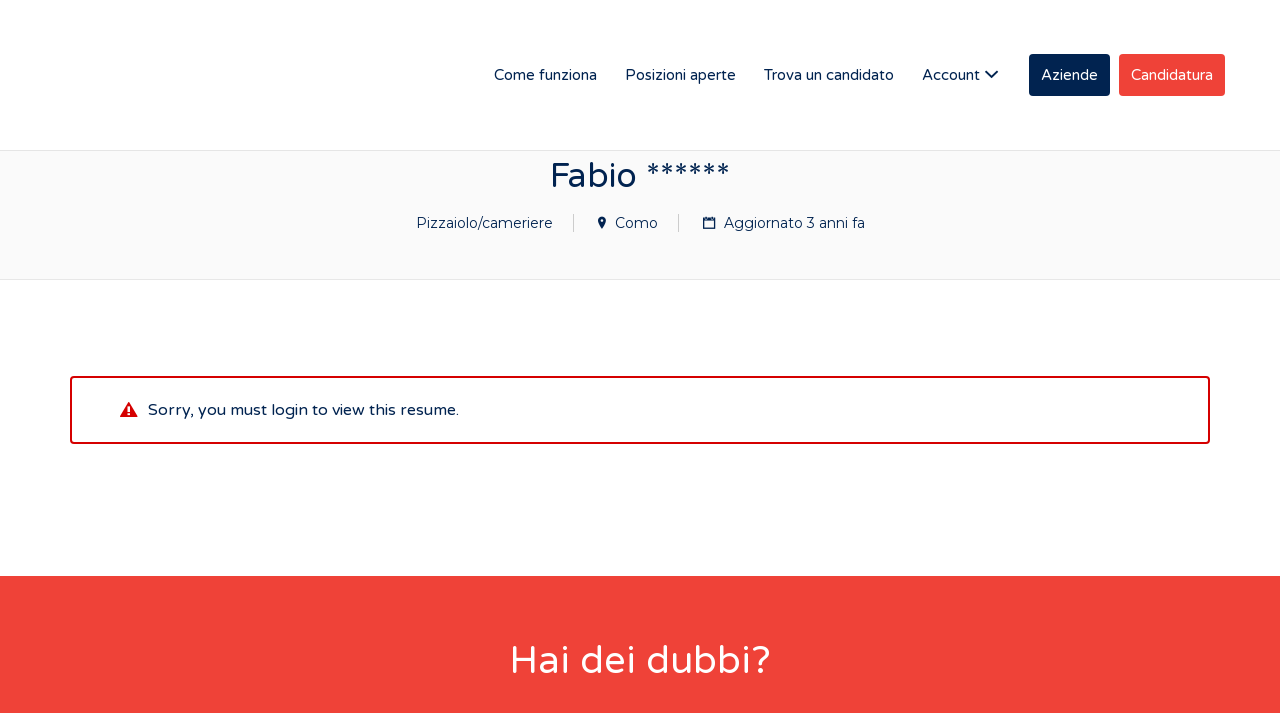

--- FILE ---
content_type: text/html; charset=UTF-8
request_url: https://www.drima.ch/resume/6283bfb8e659c/
body_size: 16059
content:
<!DOCTYPE html>
<html lang="it-IT">
<head>
	<meta charset="UTF-8" />

	<link rel="profile" href="http://gmpg.org/xfn/11" />
	<link rel="pingback" href="https://www.drima.ch/xmlrpc.php" />

	<meta name="viewport" content="initial-scale=1">
	<meta name="viewport" content="width=device-width" />

<script id="Cookiebot" src="https://consent.cookiebot.com/uc.js" data-cbid="c95da2ce-e991-404a-a9eb-786e9726a3c3" data-blockingmode="auto" type="text/javascript"></script>

	<title>Fabio****** | Drima SA</title>
<meta name='robots' content='max-image-preview:large' />
	<style>img:is([sizes="auto" i], [sizes^="auto," i]) { contain-intrinsic-size: 3000px 1500px }</style>
	<link rel='dns-prefetch' href='//maps.googleapis.com' />
<link rel='dns-prefetch' href='//fonts.googleapis.com' />
<link rel="alternate" type="application/rss+xml" title="DRIMA SA - Soluzioni per il lavoro &raquo; Feed" href="https://www.drima.ch/feed/" />
<link rel="alternate" type="application/rss+xml" title="DRIMA SA - Soluzioni per il lavoro &raquo; Feed dei commenti" href="https://www.drima.ch/comments/feed/" />
<script type="text/javascript">
/* <![CDATA[ */
window._wpemojiSettings = {"baseUrl":"https:\/\/s.w.org\/images\/core\/emoji\/16.0.1\/72x72\/","ext":".png","svgUrl":"https:\/\/s.w.org\/images\/core\/emoji\/16.0.1\/svg\/","svgExt":".svg","source":{"concatemoji":"https:\/\/www.drima.ch\/wp-includes\/js\/wp-emoji-release.min.js?ver=6.8.3"}};
/*! This file is auto-generated */
!function(s,n){var o,i,e;function c(e){try{var t={supportTests:e,timestamp:(new Date).valueOf()};sessionStorage.setItem(o,JSON.stringify(t))}catch(e){}}function p(e,t,n){e.clearRect(0,0,e.canvas.width,e.canvas.height),e.fillText(t,0,0);var t=new Uint32Array(e.getImageData(0,0,e.canvas.width,e.canvas.height).data),a=(e.clearRect(0,0,e.canvas.width,e.canvas.height),e.fillText(n,0,0),new Uint32Array(e.getImageData(0,0,e.canvas.width,e.canvas.height).data));return t.every(function(e,t){return e===a[t]})}function u(e,t){e.clearRect(0,0,e.canvas.width,e.canvas.height),e.fillText(t,0,0);for(var n=e.getImageData(16,16,1,1),a=0;a<n.data.length;a++)if(0!==n.data[a])return!1;return!0}function f(e,t,n,a){switch(t){case"flag":return n(e,"\ud83c\udff3\ufe0f\u200d\u26a7\ufe0f","\ud83c\udff3\ufe0f\u200b\u26a7\ufe0f")?!1:!n(e,"\ud83c\udde8\ud83c\uddf6","\ud83c\udde8\u200b\ud83c\uddf6")&&!n(e,"\ud83c\udff4\udb40\udc67\udb40\udc62\udb40\udc65\udb40\udc6e\udb40\udc67\udb40\udc7f","\ud83c\udff4\u200b\udb40\udc67\u200b\udb40\udc62\u200b\udb40\udc65\u200b\udb40\udc6e\u200b\udb40\udc67\u200b\udb40\udc7f");case"emoji":return!a(e,"\ud83e\udedf")}return!1}function g(e,t,n,a){var r="undefined"!=typeof WorkerGlobalScope&&self instanceof WorkerGlobalScope?new OffscreenCanvas(300,150):s.createElement("canvas"),o=r.getContext("2d",{willReadFrequently:!0}),i=(o.textBaseline="top",o.font="600 32px Arial",{});return e.forEach(function(e){i[e]=t(o,e,n,a)}),i}function t(e){var t=s.createElement("script");t.src=e,t.defer=!0,s.head.appendChild(t)}"undefined"!=typeof Promise&&(o="wpEmojiSettingsSupports",i=["flag","emoji"],n.supports={everything:!0,everythingExceptFlag:!0},e=new Promise(function(e){s.addEventListener("DOMContentLoaded",e,{once:!0})}),new Promise(function(t){var n=function(){try{var e=JSON.parse(sessionStorage.getItem(o));if("object"==typeof e&&"number"==typeof e.timestamp&&(new Date).valueOf()<e.timestamp+604800&&"object"==typeof e.supportTests)return e.supportTests}catch(e){}return null}();if(!n){if("undefined"!=typeof Worker&&"undefined"!=typeof OffscreenCanvas&&"undefined"!=typeof URL&&URL.createObjectURL&&"undefined"!=typeof Blob)try{var e="postMessage("+g.toString()+"("+[JSON.stringify(i),f.toString(),p.toString(),u.toString()].join(",")+"));",a=new Blob([e],{type:"text/javascript"}),r=new Worker(URL.createObjectURL(a),{name:"wpTestEmojiSupports"});return void(r.onmessage=function(e){c(n=e.data),r.terminate(),t(n)})}catch(e){}c(n=g(i,f,p,u))}t(n)}).then(function(e){for(var t in e)n.supports[t]=e[t],n.supports.everything=n.supports.everything&&n.supports[t],"flag"!==t&&(n.supports.everythingExceptFlag=n.supports.everythingExceptFlag&&n.supports[t]);n.supports.everythingExceptFlag=n.supports.everythingExceptFlag&&!n.supports.flag,n.DOMReady=!1,n.readyCallback=function(){n.DOMReady=!0}}).then(function(){return e}).then(function(){var e;n.supports.everything||(n.readyCallback(),(e=n.source||{}).concatemoji?t(e.concatemoji):e.wpemoji&&e.twemoji&&(t(e.twemoji),t(e.wpemoji)))}))}((window,document),window._wpemojiSettings);
/* ]]> */
</script>
<link rel='stylesheet' id='xoo-aff-style-css' href='https://www.drima.ch/wp-content/plugins/easy-login-woocommerce/xoo-form-fields-fw/assets/css/xoo-aff-style.css?ver=2.0.6' type='text/css' media='all' />
<style id='xoo-aff-style-inline-css' type='text/css'>

.xoo-aff-input-group .xoo-aff-input-icon{
	background-color:  #eee;
	color:  #555;
	max-width: 40px;
	min-width: 40px;
	border-color:  #ccc;
	border-width: 1px;
	font-size: 14px;
}
.xoo-aff-group{
	margin-bottom: 30px;
}

.xoo-aff-group input[type="text"], .xoo-aff-group input[type="password"], .xoo-aff-group input[type="email"], .xoo-aff-group input[type="number"], .xoo-aff-group select, .xoo-aff-group select + .select2, .xoo-aff-group input[type="tel"], .xoo-aff-group input[type="file"]{
	background-color: #fff;
	color: #777;
	border-width: 1px;
	border-color: #cccccc;
	height: 50px;
}


.xoo-aff-group input[type="file"]{
	line-height: calc(50px - 13px);
}



.xoo-aff-group input[type="text"]::placeholder, .xoo-aff-group input[type="password"]::placeholder, .xoo-aff-group input[type="email"]::placeholder, .xoo-aff-group input[type="number"]::placeholder, .xoo-aff-group select::placeholder, .xoo-aff-group input[type="tel"]::placeholder, .xoo-aff-group .select2-selection__rendered, .xoo-aff-group .select2-container--default .select2-selection--single .select2-selection__rendered, .xoo-aff-group input[type="file"]::placeholder, .xoo-aff-group input::file-selector-button{
	color: #777;
}

.xoo-aff-group input[type="text"]:focus, .xoo-aff-group input[type="password"]:focus, .xoo-aff-group input[type="email"]:focus, .xoo-aff-group input[type="number"]:focus, .xoo-aff-group select:focus, .xoo-aff-group select + .select2:focus, .xoo-aff-group input[type="tel"]:focus, .xoo-aff-group input[type="file"]:focus{
	background-color: #ededed;
	color: #000;
}

[placeholder]:focus::-webkit-input-placeholder{
	color: #000!important;
}


.xoo-aff-input-icon + input[type="text"], .xoo-aff-input-icon + input[type="password"], .xoo-aff-input-icon + input[type="email"], .xoo-aff-input-icon + input[type="number"], .xoo-aff-input-icon + select, .xoo-aff-input-icon + select + .select2,  .xoo-aff-input-icon + input[type="tel"], .xoo-aff-input-icon + input[type="file"]{
	border-bottom-left-radius: 0;
	border-top-left-radius: 0;
}


</style>
<link rel='stylesheet' id='xoo-aff-font-awesome5-css' href='https://www.drima.ch/wp-content/plugins/easy-login-woocommerce/xoo-form-fields-fw/lib/fontawesome5/css/all.min.css?ver=6.8.3' type='text/css' media='all' />
<style id='wp-emoji-styles-inline-css' type='text/css'>

	img.wp-smiley, img.emoji {
		display: inline !important;
		border: none !important;
		box-shadow: none !important;
		height: 1em !important;
		width: 1em !important;
		margin: 0 0.07em !important;
		vertical-align: -0.1em !important;
		background: none !important;
		padding: 0 !important;
	}
</style>
<link rel='stylesheet' id='wp-block-library-css' href='https://www.drima.ch/wp-includes/css/dist/block-library/style.min.css?ver=6.8.3' type='text/css' media='all' />
<style id='classic-theme-styles-inline-css' type='text/css'>
/*! This file is auto-generated */
.wp-block-button__link{color:#fff;background-color:#32373c;border-radius:9999px;box-shadow:none;text-decoration:none;padding:calc(.667em + 2px) calc(1.333em + 2px);font-size:1.125em}.wp-block-file__button{background:#32373c;color:#fff;text-decoration:none}
</style>
<style id='global-styles-inline-css' type='text/css'>
:root{--wp--preset--aspect-ratio--square: 1;--wp--preset--aspect-ratio--4-3: 4/3;--wp--preset--aspect-ratio--3-4: 3/4;--wp--preset--aspect-ratio--3-2: 3/2;--wp--preset--aspect-ratio--2-3: 2/3;--wp--preset--aspect-ratio--16-9: 16/9;--wp--preset--aspect-ratio--9-16: 9/16;--wp--preset--color--black: #000000;--wp--preset--color--cyan-bluish-gray: #abb8c3;--wp--preset--color--white: #ffffff;--wp--preset--color--pale-pink: #f78da7;--wp--preset--color--vivid-red: #cf2e2e;--wp--preset--color--luminous-vivid-orange: #ff6900;--wp--preset--color--luminous-vivid-amber: #fcb900;--wp--preset--color--light-green-cyan: #7bdcb5;--wp--preset--color--vivid-green-cyan: #00d084;--wp--preset--color--pale-cyan-blue: #8ed1fc;--wp--preset--color--vivid-cyan-blue: #0693e3;--wp--preset--color--vivid-purple: #9b51e0;--wp--preset--gradient--vivid-cyan-blue-to-vivid-purple: linear-gradient(135deg,rgba(6,147,227,1) 0%,rgb(155,81,224) 100%);--wp--preset--gradient--light-green-cyan-to-vivid-green-cyan: linear-gradient(135deg,rgb(122,220,180) 0%,rgb(0,208,130) 100%);--wp--preset--gradient--luminous-vivid-amber-to-luminous-vivid-orange: linear-gradient(135deg,rgba(252,185,0,1) 0%,rgba(255,105,0,1) 100%);--wp--preset--gradient--luminous-vivid-orange-to-vivid-red: linear-gradient(135deg,rgba(255,105,0,1) 0%,rgb(207,46,46) 100%);--wp--preset--gradient--very-light-gray-to-cyan-bluish-gray: linear-gradient(135deg,rgb(238,238,238) 0%,rgb(169,184,195) 100%);--wp--preset--gradient--cool-to-warm-spectrum: linear-gradient(135deg,rgb(74,234,220) 0%,rgb(151,120,209) 20%,rgb(207,42,186) 40%,rgb(238,44,130) 60%,rgb(251,105,98) 80%,rgb(254,248,76) 100%);--wp--preset--gradient--blush-light-purple: linear-gradient(135deg,rgb(255,206,236) 0%,rgb(152,150,240) 100%);--wp--preset--gradient--blush-bordeaux: linear-gradient(135deg,rgb(254,205,165) 0%,rgb(254,45,45) 50%,rgb(107,0,62) 100%);--wp--preset--gradient--luminous-dusk: linear-gradient(135deg,rgb(255,203,112) 0%,rgb(199,81,192) 50%,rgb(65,88,208) 100%);--wp--preset--gradient--pale-ocean: linear-gradient(135deg,rgb(255,245,203) 0%,rgb(182,227,212) 50%,rgb(51,167,181) 100%);--wp--preset--gradient--electric-grass: linear-gradient(135deg,rgb(202,248,128) 0%,rgb(113,206,126) 100%);--wp--preset--gradient--midnight: linear-gradient(135deg,rgb(2,3,129) 0%,rgb(40,116,252) 100%);--wp--preset--font-size--small: 13px;--wp--preset--font-size--medium: 20px;--wp--preset--font-size--large: 36px;--wp--preset--font-size--x-large: 42px;--wp--preset--spacing--20: 0.44rem;--wp--preset--spacing--30: 0.67rem;--wp--preset--spacing--40: 1rem;--wp--preset--spacing--50: 1.5rem;--wp--preset--spacing--60: 2.25rem;--wp--preset--spacing--70: 3.38rem;--wp--preset--spacing--80: 5.06rem;--wp--preset--shadow--natural: 6px 6px 9px rgba(0, 0, 0, 0.2);--wp--preset--shadow--deep: 12px 12px 50px rgba(0, 0, 0, 0.4);--wp--preset--shadow--sharp: 6px 6px 0px rgba(0, 0, 0, 0.2);--wp--preset--shadow--outlined: 6px 6px 0px -3px rgba(255, 255, 255, 1), 6px 6px rgba(0, 0, 0, 1);--wp--preset--shadow--crisp: 6px 6px 0px rgba(0, 0, 0, 1);}:where(.is-layout-flex){gap: 0.5em;}:where(.is-layout-grid){gap: 0.5em;}body .is-layout-flex{display: flex;}.is-layout-flex{flex-wrap: wrap;align-items: center;}.is-layout-flex > :is(*, div){margin: 0;}body .is-layout-grid{display: grid;}.is-layout-grid > :is(*, div){margin: 0;}:where(.wp-block-columns.is-layout-flex){gap: 2em;}:where(.wp-block-columns.is-layout-grid){gap: 2em;}:where(.wp-block-post-template.is-layout-flex){gap: 1.25em;}:where(.wp-block-post-template.is-layout-grid){gap: 1.25em;}.has-black-color{color: var(--wp--preset--color--black) !important;}.has-cyan-bluish-gray-color{color: var(--wp--preset--color--cyan-bluish-gray) !important;}.has-white-color{color: var(--wp--preset--color--white) !important;}.has-pale-pink-color{color: var(--wp--preset--color--pale-pink) !important;}.has-vivid-red-color{color: var(--wp--preset--color--vivid-red) !important;}.has-luminous-vivid-orange-color{color: var(--wp--preset--color--luminous-vivid-orange) !important;}.has-luminous-vivid-amber-color{color: var(--wp--preset--color--luminous-vivid-amber) !important;}.has-light-green-cyan-color{color: var(--wp--preset--color--light-green-cyan) !important;}.has-vivid-green-cyan-color{color: var(--wp--preset--color--vivid-green-cyan) !important;}.has-pale-cyan-blue-color{color: var(--wp--preset--color--pale-cyan-blue) !important;}.has-vivid-cyan-blue-color{color: var(--wp--preset--color--vivid-cyan-blue) !important;}.has-vivid-purple-color{color: var(--wp--preset--color--vivid-purple) !important;}.has-black-background-color{background-color: var(--wp--preset--color--black) !important;}.has-cyan-bluish-gray-background-color{background-color: var(--wp--preset--color--cyan-bluish-gray) !important;}.has-white-background-color{background-color: var(--wp--preset--color--white) !important;}.has-pale-pink-background-color{background-color: var(--wp--preset--color--pale-pink) !important;}.has-vivid-red-background-color{background-color: var(--wp--preset--color--vivid-red) !important;}.has-luminous-vivid-orange-background-color{background-color: var(--wp--preset--color--luminous-vivid-orange) !important;}.has-luminous-vivid-amber-background-color{background-color: var(--wp--preset--color--luminous-vivid-amber) !important;}.has-light-green-cyan-background-color{background-color: var(--wp--preset--color--light-green-cyan) !important;}.has-vivid-green-cyan-background-color{background-color: var(--wp--preset--color--vivid-green-cyan) !important;}.has-pale-cyan-blue-background-color{background-color: var(--wp--preset--color--pale-cyan-blue) !important;}.has-vivid-cyan-blue-background-color{background-color: var(--wp--preset--color--vivid-cyan-blue) !important;}.has-vivid-purple-background-color{background-color: var(--wp--preset--color--vivid-purple) !important;}.has-black-border-color{border-color: var(--wp--preset--color--black) !important;}.has-cyan-bluish-gray-border-color{border-color: var(--wp--preset--color--cyan-bluish-gray) !important;}.has-white-border-color{border-color: var(--wp--preset--color--white) !important;}.has-pale-pink-border-color{border-color: var(--wp--preset--color--pale-pink) !important;}.has-vivid-red-border-color{border-color: var(--wp--preset--color--vivid-red) !important;}.has-luminous-vivid-orange-border-color{border-color: var(--wp--preset--color--luminous-vivid-orange) !important;}.has-luminous-vivid-amber-border-color{border-color: var(--wp--preset--color--luminous-vivid-amber) !important;}.has-light-green-cyan-border-color{border-color: var(--wp--preset--color--light-green-cyan) !important;}.has-vivid-green-cyan-border-color{border-color: var(--wp--preset--color--vivid-green-cyan) !important;}.has-pale-cyan-blue-border-color{border-color: var(--wp--preset--color--pale-cyan-blue) !important;}.has-vivid-cyan-blue-border-color{border-color: var(--wp--preset--color--vivid-cyan-blue) !important;}.has-vivid-purple-border-color{border-color: var(--wp--preset--color--vivid-purple) !important;}.has-vivid-cyan-blue-to-vivid-purple-gradient-background{background: var(--wp--preset--gradient--vivid-cyan-blue-to-vivid-purple) !important;}.has-light-green-cyan-to-vivid-green-cyan-gradient-background{background: var(--wp--preset--gradient--light-green-cyan-to-vivid-green-cyan) !important;}.has-luminous-vivid-amber-to-luminous-vivid-orange-gradient-background{background: var(--wp--preset--gradient--luminous-vivid-amber-to-luminous-vivid-orange) !important;}.has-luminous-vivid-orange-to-vivid-red-gradient-background{background: var(--wp--preset--gradient--luminous-vivid-orange-to-vivid-red) !important;}.has-very-light-gray-to-cyan-bluish-gray-gradient-background{background: var(--wp--preset--gradient--very-light-gray-to-cyan-bluish-gray) !important;}.has-cool-to-warm-spectrum-gradient-background{background: var(--wp--preset--gradient--cool-to-warm-spectrum) !important;}.has-blush-light-purple-gradient-background{background: var(--wp--preset--gradient--blush-light-purple) !important;}.has-blush-bordeaux-gradient-background{background: var(--wp--preset--gradient--blush-bordeaux) !important;}.has-luminous-dusk-gradient-background{background: var(--wp--preset--gradient--luminous-dusk) !important;}.has-pale-ocean-gradient-background{background: var(--wp--preset--gradient--pale-ocean) !important;}.has-electric-grass-gradient-background{background: var(--wp--preset--gradient--electric-grass) !important;}.has-midnight-gradient-background{background: var(--wp--preset--gradient--midnight) !important;}.has-small-font-size{font-size: var(--wp--preset--font-size--small) !important;}.has-medium-font-size{font-size: var(--wp--preset--font-size--medium) !important;}.has-large-font-size{font-size: var(--wp--preset--font-size--large) !important;}.has-x-large-font-size{font-size: var(--wp--preset--font-size--x-large) !important;}
:where(.wp-block-post-template.is-layout-flex){gap: 1.25em;}:where(.wp-block-post-template.is-layout-grid){gap: 1.25em;}
:where(.wp-block-columns.is-layout-flex){gap: 2em;}:where(.wp-block-columns.is-layout-grid){gap: 2em;}
:root :where(.wp-block-pullquote){font-size: 1.5em;line-height: 1.6;}
</style>
<link rel='stylesheet' id='woocommerce-layout-css' href='https://www.drima.ch/wp-content/plugins/woocommerce/assets/css/woocommerce-layout.css?ver=10.2.2' type='text/css' media='all' />
<link rel='stylesheet' id='woocommerce-smallscreen-css' href='https://www.drima.ch/wp-content/plugins/woocommerce/assets/css/woocommerce-smallscreen.css?ver=10.2.2' type='text/css' media='only screen and (max-width: 768px)' />
<style id='woocommerce-inline-inline-css' type='text/css'>
.woocommerce form .form-row .required { visibility: visible; }
</style>
<link rel='stylesheet' id='select2-css' href='https://www.drima.ch/wp-content/plugins/woocommerce/assets/css/select2.css?ver=10.2.2' type='text/css' media='all' />
<link rel='stylesheet' id='xoo-el-style-css' href='https://www.drima.ch/wp-content/plugins/easy-login-woocommerce/assets/css/xoo-el-style.css?ver=2.9.6' type='text/css' media='all' />
<style id='xoo-el-style-inline-css' type='text/css'>

	.xoo-el-form-container button.btn.button.xoo-el-action-btn{
		background-color: #012350;
		color: #ffffff;
		font-weight: 600;
		font-size: 15px;
		height: 64px;
	}

.xoo-el-container:not(.xoo-el-style-slider) .xoo-el-inmodal{
	max-width: 600px;
	max-height: 600px;
}

.xoo-el-style-slider .xoo-el-modal{
	transform: translateX(600px);
	max-width: 600px;
}


.xoo-el-main, .xoo-el-main a , .xoo-el-main label{
	color: #012350;
}
.xoo-el-srcont{
	background-color: #ffffff;
}
.xoo-el-form-container ul.xoo-el-tabs li.xoo-el-active {
	background-color: #ef4238;
	color: #ffffff;
}
.xoo-el-form-container ul.xoo-el-tabs li{
	background-color: #eeeeee;
	color: #012350;
	font-size: 16px;
	padding: 12px 20px;
}
.xoo-el-main{
	padding: 40px 30px;
}

.xoo-el-form-container button.xoo-el-action-btn:not(.button){
    font-weight: 600;
    font-size: 15px;
}



	.xoo-el-modal:before {
		vertical-align: middle;
	}

	.xoo-el-style-slider .xoo-el-srcont {
		justify-content: center;
	}

	.xoo-el-style-slider .xoo-el-main{
		padding-top: 10px;
		padding-bottom: 10px; 
	}





.xoo-el-popup-active .xoo-el-opac{
    opacity: 0.7;
    background-color: #000000;
}





</style>
<link rel='stylesheet' id='xoo-el-fonts-css' href='https://www.drima.ch/wp-content/plugins/easy-login-woocommerce/assets/css/xoo-el-fonts.css?ver=2.9.6' type='text/css' media='all' />
<link rel='stylesheet' id='cmplz-general-css' href='https://www.drima.ch/wp-content/plugins/complianz-gdpr/assets/css/cookieblocker.min.css?ver=1754736924' type='text/css' media='all' />
<link rel='stylesheet' id='brands-styles-css' href='https://www.drima.ch/wp-content/plugins/woocommerce/assets/css/brands.css?ver=10.2.2' type='text/css' media='all' />
<link rel='stylesheet' id='jobify-fonts-css' href='//fonts.googleapis.com/css?family=Varela+Round%3Aregular%7CMontserrat%3Aregular%2C700&#038;subset=latin,hebrew' type='text/css' media='all' />
<link rel='stylesheet' id='jobify-parent-css' href='https://www.drima.ch/wp-content/themes/jobify/style.css?ver=3.19.2' type='text/css' media='all' />
<style id='jobify-parent-inline-css' type='text/css'>
html{background-color:##ffffff;}body,input,textarea,select,body .chosen-container-single .chosen-single span,body .chosen-container-single .chosen-single div:before{color:#012350;}a,.job_listing-clickbox:hover{color:#012350;}a:active,a:hover{color:#000a37;}.site-header,.nav-menu--primary .sub-menu{background:#ffffff;}.site-title{color:blank;}.nav-menu--primary ul li.highlight > a,.nav-menu--primary ul li.login > a{border-color:#012350;}.nav-menu--primary ul li.highlight > a:hover,.nav-menu--primary ul li.login > a:hover{color:#ffffff;background-color:#012350;border-color:#012350;}.search_jobs,.search_resumes,.cluster div,.job-type,.price-option__title,.entry-header__featured-image:hover .overlay,.widget_price_filter .ui-slider-horizontal .ui-slider-range{background-color:#ef4238;}.job_filters .search_jobs .filter_by_tag a.active{color:#ef4238;}.cluster div:after,input:focus,.widget_price_filter .ui-slider .ui-slider-handle,.select2-container--default.select2-container--focus .select2-selection--multiple{border-color:#ef4238;}ul.job_listings .job_listing:hover,.job_position_featured,li.type-resume:hover{box-shadow:inset 5px 0 0 #ef4238;}.button,input[type=button],button,#submitcomment,#commentform input[type=submit],.widget--footer input[type=submit],.mfp-close-btn-in .mfp-close,input[name=wp_job_manager_send_application],input[name=wp_job_manager_edit_application],input[name=submit_bookmark],.add-favorite,.update-favorite,#rcp_submit,input[name=wp_job_manager_resumes_apply_with_resume],input[name=wp_job_manager_resumes_apply_with_resume_create],.wpcf7-submit,input[type=submit].ninja-forms-field,input[name=submit-job-alert],.hero-search .search_jobs>div input[type=submit],.hero-search .search_resumes>div input[type=submit]{background-color:#ef4238;border-color:transparent;color:#fff;}.button:hover,input[type=button]:hover,button:hover,.job-manager-pagination a:hover,.job-manager-pagination span:hover,.page-numbers:hover,#searchform button:hover,#searchform input[type=submit]:hover,#submitcomment:hover,#commentform input[type=submit]:hover,.page-numbers.current,.widget--footer input[type=submit]:hover,.mfp-close-btn-in .mfp-close:hover,input[name=wp_job_manager_send_application]:hover,input[name=wp_job_manager_edit_application]:hover,input[name=submit_bookmark]:hover,.add-favorite:hover,.update-favorite:hover,#rcp_submit:hover,input[name=wp_job_manager_resumes_apply_with_resume]:hover,input[name=wp_job_manager_resumes_apply_with_resume_create]:hover,.wpcf7-submit:hover,input[type=submit].ninja-forms-field:hover,input[name=submit-job-alert]:hover,.tp-caption .button:hover{background-color:transparent;color:#ef4238;border-color:#ef4238;}.button--type-inverted,.widget--home-video .button,.load_more_jobs strong,.load_more_resumes strong,.job-manager-form.wp-job-manager-bookmarks-form a.bookmark-notice,.job-manager-form.wp-job-manager-favorites-form a.favorite-notice{color:#ef4238;border-color:#ef4238;}.button--type-inverted:hover,.widget--home-video .button:hover,.load_more_jobs strong:hover,.load_more_resumes strong:hover,.job-manager-form.wp-job-manager-bookmarks-form a.bookmark-notice:hover,.job-manager-form.wp-job-manager-favorites-form a.favorite-notice:hover{background-color:#ef4238;color:#fff;}.button--type-action,.button--type-secondary:hover,.single-product #content .single_add_to_cart_button,.checkout-button,#place_order,input[type=button].application_button,.application_button_link,input[type=button].resume_contact_button{color:#ef4238;background-color:transparent;border-color:#ef4238;}.button--type-action:hover,.button--type-secondary,.single-product #content .single_add_to_cart_button:hover,.checkout-button:hover,#place_order:hover,input[type=button].application_button:hover,.application_button_link:hover,input[type=button].resume_contact_button:hover{background-color:#ef4238;color:#ffffff;border-color:#ef4238;}.button--color-white,.button--color-white.button--type-inverted:hover,.button--type-hover-white:hover{color:#012350;background-color:#ffffff;border-color:#ffffff;}.button--color-white:hover,.button--color-white.button--type-inverted,.button--type-hover-inverted-white:hover{background-color:transparent;color:#ffffff;border-color:#ffffff;}body{padding-top:110px;font-family:"Varela Round","Helvetica Neue",Helvetica,Arial,sans-serif;font-weight:normal;line-height:1.5;}.footer-cta,.footer-cta a,.footer-cta tel{color:#ffffff;}.footer-cta a.button:hover{color:#ef4238 !important;}.footer-cta{background-color:#ef4238;}.widget-title--footer{color:#ef4238;}.widget--footer a{color:#ffffff;}.widget--footer{color:#ffffff;}.footer-widgets{background-color:#012350;}.copyright a{color:#ffffff;}.copyright{color:#ffffff;}.site-footer{background-color:#012350;}.button,input[type=button],button,#submitcomment,#commentform input[type=submit],.widget--footer input[type=submit],input[name=wp_job_manager_send_application],input[name=wp_job_manager_edit_application],input[name=submit_bookmark],#rcp_submit,input[name=wp_job_manager_resumes_apply_with_resume],input[name=wp_job_manager_resumes_apply_with_resume_create],.wpcf7-submit,input[type=submit].ninja-forms-field,input[name=submit-job-alert],.hero-search .search_jobs>div input[type=submit],.hero-search .search_resumes>div input[type=submit]{font-family:"Montserrat","Helvetica Neue",Helvetica,Arial,sans-serif;font-weight:bold;line-height:1.3;font-size:14px;}.entry-title{font-family:"Varela Round","Helvetica Neue",Helvetica,Arial,sans-serif;font-weight:normal;line-height:1.3;}.widget-description.widget-description--home,.callout-feature-content p,.hero-search__content p{font-family:"Varela Round","Helvetica Neue",Helvetica,Arial,sans-serif;font-weight:normal;line-height:1.5;}.widget-title.widget-title--home,.callout-feature-title,.hero-search__title{font-family:"Varela Round","Helvetica Neue",Helvetica,Arial,sans-serif;font-weight:normal;line-height:1.3;}.entry-content .rcp_form input[type=email],.entry-content .rcp_form input[type=password],.entry-content .rcp_form input[type=text],.jobify-input,input[type=email],input[type=number],input[type=password],input[type=search],input[type=tel],input[type=text],select,textarea,body .chosen-container-single .chosen-single span,body .chosen-container .chosen-results li.active-result{font-family:"Varela Round","Helvetica Neue",Helvetica,Arial,sans-serif;font-weight:normal;line-height:1;font-size:16px;}.widget-title{font-family:"Varela Round","Helvetica Neue",Helvetica,Arial,sans-serif;font-weight:normal;line-height:1.3;}.logged-in .modal .post-10 .entry-content{padding:30px;}.woocommerce ul.products li.product .onsale, .woocommerce-page ul.products li.product .onsale{background-color:#ef4238;}.woocommerce .price ins,.woocommerce ul.product_list_widget ins{background-color:#ef4238;}.single-product #content .woocommerce-tabs .tabs li.active a,.woocommerce-MyAccount-navigation-link.is-active a{color:#ef4238;border-bottom:2px solid #ef4238;}
@media screen and (min-width: 1200px){.nav-menu--primary ul li a,.nav-menu--primary li a,.nav-menu--primary ul li a:hover,.nav-menu--primary li a:hover,.primary-menu-toggle,.searchform--header__submit,.searchform--header__input{color:#012350;}body{font-size:16px;}.entry-title{font-size:38px;}.widget-description.widget-description--home{font-size:16px;}.widget-title.widget-title--home{font-size:36px;}.page-header{font-family:"Varela Round","Helvetica Neue",Helvetica,Arial,sans-serif;font-weight:normal;font-size:34px;line-height:1.3;}.widget-title{font-size:22px;}}
</style>
<link rel='stylesheet' id='jobify-child-css' href='https://www.drima.ch/wp-content/themes/jobify-extended/style.css?ver=6.8.3' type='text/css' media='all' />
<script type="text/javascript" src="https://www.drima.ch/wp-includes/js/jquery/jquery.min.js?ver=3.7.1" id="jquery-core-js"></script>
<script type="text/javascript" src="https://www.drima.ch/wp-includes/js/jquery/jquery-migrate.min.js?ver=3.4.1" id="jquery-migrate-js"></script>
<script type="text/javascript" id="xoo-aff-js-js-extra">
/* <![CDATA[ */
var xoo_aff_localize = {"adminurl":"https:\/\/www.drima.ch\/wp-admin\/admin-ajax.php","password_strength":{"min_password_strength":3,"i18n_password_error":"Inserisci una password pi\u00f9 sicura. ","i18n_password_hint":"Suggerimento: la password dovrebbe essere lunga almeno dodici caratteri. Per renderla pi\u00f9 sicura utilizza lettere maiuscole e minuscole, numeri e simboli come ! &quot; ? $ % ^ &amp; )."}};
/* ]]> */
</script>
<script type="text/javascript" src="https://www.drima.ch/wp-content/plugins/easy-login-woocommerce/xoo-form-fields-fw/assets/js/xoo-aff-js.js?ver=2.0.6" id="xoo-aff-js-js" defer="defer" data-wp-strategy="defer"></script>
<script type="text/javascript" src="https://www.drima.ch/wp-content/plugins/woocommerce/assets/js/jquery-blockui/jquery.blockUI.min.js?ver=2.7.0-wc.10.2.2" id="jquery-blockui-js" data-wp-strategy="defer"></script>
<script type="text/javascript" id="wc-add-to-cart-js-extra">
/* <![CDATA[ */
var wc_add_to_cart_params = {"ajax_url":"\/wp-admin\/admin-ajax.php","wc_ajax_url":"\/?wc-ajax=%%endpoint%%","i18n_view_cart":"Visualizza carrello","cart_url":"https:\/\/www.drima.ch\/cart\/","is_cart":"","cart_redirect_after_add":"no"};
/* ]]> */
</script>
<script type="text/javascript" src="https://www.drima.ch/wp-content/plugins/woocommerce/assets/js/frontend/add-to-cart.min.js?ver=10.2.2" id="wc-add-to-cart-js" defer="defer" data-wp-strategy="defer"></script>
<script type="text/javascript" src="https://www.drima.ch/wp-content/plugins/woocommerce/assets/js/js-cookie/js.cookie.min.js?ver=2.1.4-wc.10.2.2" id="js-cookie-js" data-wp-strategy="defer"></script>
<script type="text/javascript" src="https://maps.googleapis.com/maps/api/js?v=3&amp;libraries=geometry%2Cplaces&amp;language=it&amp;ver=6.8.3" id="google-maps-js"></script>
<link rel="https://api.w.org/" href="https://www.drima.ch/wp-json/" /><link rel="EditURI" type="application/rsd+xml" title="RSD" href="https://www.drima.ch/xmlrpc.php?rsd" />
<meta name="generator" content="WordPress 6.8.3" />
<meta name="generator" content="WooCommerce 10.2.2" />
<link rel="canonical" href="https://www.drima.ch/resume/6283bfb8e659c/" />
<link rel='shortlink' href='https://www.drima.ch/?p=1429' />
<link rel="alternate" title="oEmbed (JSON)" type="application/json+oembed" href="https://www.drima.ch/wp-json/oembed/1.0/embed?url=https%3A%2F%2Fwww.drima.ch%2Fresume%2F6283bfb8e659c%2F" />
<link rel="alternate" title="oEmbed (XML)" type="text/xml+oembed" href="https://www.drima.ch/wp-json/oembed/1.0/embed?url=https%3A%2F%2Fwww.drima.ch%2Fresume%2F6283bfb8e659c%2F&#038;format=xml" />
			<style>.cmplz-hidden {
					display: none !important;
				}</style><meta name='robots' content='noindex,follow' />
	<noscript><style>.woocommerce-product-gallery{ opacity: 1 !important; }</style></noscript>
	<style type="text/css">.recentcomments a{display:inline !important;padding:0 !important;margin:0 !important;}</style><style id='job_manager_colors'>
.job-type.term-73, .job-type.fisso { background-color: ; } 
.job-type.term-16, .job-type.full-time { background-color: #ef4238; } 
.job-type.term-17, .job-type.part-time { background-color: #012350; } 
.job-type.term-18, .job-type.temporaneo { background-color: ; } 
</style>
		<style type="text/css">
				.site-title span {
			position: absolute;
			clip: rect(1px, 1px, 1px, 1px);
		}
				.site-branding,
		.site-description,
		.site-branding:hover {
			color: #fff;
			text-decoration: none;
		}
		</style>
		<link rel="icon" href="https://www.drima.ch/wp-content/uploads/2023/11/cropped-segnaposto-1-32x32.png" sizes="32x32" />
<link rel="icon" href="https://www.drima.ch/wp-content/uploads/2023/11/cropped-segnaposto-1-192x192.png" sizes="192x192" />
<link rel="apple-touch-icon" href="https://www.drima.ch/wp-content/uploads/2023/11/cropped-segnaposto-1-180x180.png" />
<meta name="msapplication-TileImage" content="https://www.drima.ch/wp-content/uploads/2023/11/cropped-segnaposto-1-270x270.png" />
		<style type="text/css" id="wp-custom-css">
			div#apply-overlay {
    height: 90vh;
    overflow: scroll;
    display: none;
    overflow: overlay;
}
.nav-menu-break-large .nav-menu--primary a, .nav-menu-break-large ul.nav-menu--primary a {
    padding: 8px 10px;
}
ul li.aziende > a {
	border-color: #012350;
	background-color: #012350;
	color: #ffffff;
}
ul li.aziende > a:hover {
	color: #ffffff;
}
ul li.candidati > a {
	border-color: #ef4238;
	background-color: #ef4238;
	color: #ffffff;
}
ul li.candidati > a:hover {
	color: #ffffff;
}
.gpnf-modal-header {
    background-color: #012350 !important;
}
.gpnf-modal-3-1 .tingle-btn--primary {
    background-color: #012350!important;
}
.gpnf-modal-3-1 .tingle-btn--default {
    background-color: #012350!important;
}
.btt:before {
    float: right;
}
@media screen and (min-width: 992px) {
.row.resume-spotlights {
    display: grid;
    grid-auto-flow: column;
}
.row.resume-spotlights .col-md-4, .row.resume-spotlights .col-md-4 .resume-spotlight {
    height: 100%;
    width: 100%;
}
}

#jobify_widget_feature_callout-6 .callout-feature-title, #jobify_widget_feature_callout-7 .callout-feature-title, #jobify_widget_feature_callout-8 .callout-feature-title, #jobify_widget_feature_callout-3 .callout-feature-content, #jobify_widget_feature_callout-3 .callout-feature-content p, #jobify_widget_feature_callout-3 .callout-feature-content a:not(.button), #jobify_widget_feature_callout-3 .callout-feature-title, #jobify_widget_feature_callout-4 .callout-feature-content, #jobify_widget_feature_callout-4 .callout-feature-content p, #jobify_widget_feature_callout-4 .callout-feature-content a:not(.button), #jobify_widget_feature_callout-4 .callout-feature-title, #jobify_widget_feature_callout-14 .callout-feature-title    {
    color: black !important;
}

footer .textwidget {
    text-align: justify;
}

.page-id-21 #block-8 {
	margin-top:40px;
}
ul li.aziende {
    margin-left: 15px;
}
ul li.candidati {
    margin-left: 5px;
}
li#menu-item-423, li#menu-item-422 {
    border: 2px solid #012350;
    margin: 15px;
    border-radius: 4px;
}
@media screen and (max-width: 1200px) {
a.js-primary-menu-toggle.primary-menu-toggle.primary-menu-toggle--close.primary-menu-toggle--opened {
    right: 30px;
    top: 165px;
    position: absolute;
}
	.site-header__wrap input, .site-header__wrap #searchsubmit, li#menu-item-53, li#menu-item-114, li#menu-item-423, li#menu-item-422 {
    display: none;
}
}

.login-as-user {
    position: absolute !important;
    left: 0px !important;
    top: 0px  !important;
    width: 10% !important;
    height: 98px !important;
    z-index: 999;
    background: transparent !important;
}
.login-as-user-inner {
    background: transparent !important;
    border-bottom: 0px solid transparent !important;
}
.login-as-user-msg {
    display: none;
}
#gform_wrapper_7{
	max-width: 1024px;
  margin: auto;
  padding: 12px;
}
.indirizzi{
		max-width: 1024px;
  margin: auto;
	padding: 12px;
}
.resume-info{
	display: none;
}		</style>
		</head>

<body data-cmplz=1 class="wp-singular resume-template-default single single-resume postid-1429 wp-custom-logo wp-theme-jobify wp-child-theme-jobify-extended theme-jobify woocommerce-no-js single-listing-style-top single-resume-style-top wp-job-manager-categories-enabled wp-resume-manager-categories-enabled wp-job-manager wp-job-manager-resumes gravityforms-contact-resume-form wp-job-manager-contact-listing gravityforms-contact-job-form woocommerce gravityforms custom-font nav-menu-break-large fixed-header jobify-extended">

	<div id="page" class="hfeed site">

		<header id="masthead" class="site-header" role="banner">
			<div class="container">

				<div class="site-header__wrap">

					<a href="https://www.drima.ch/" title="DRIMA SA &#8211; Soluzioni per il lavoro" rel="home" class="site-branding">
												<h1 class="site-title">
															<img src="https://drima.ch/wp-content/uploads/2021/11/cropped-drima_logo-e1637145229609.png" width="230" height="103" alt="" />
							
							<span>DRIMA SA &#8211; Soluzioni per il lavoro</span>
						</h1>
						<h2 class="site-description">Agenzia Collocamento specializzata nella consulenza aziendale a Lugano, Ricerca di personale Lugano</h2>
					</a>

					<nav id="site-navigation" class="site-primary-navigation">
						<a href="#site-navigation" class="js-primary-menu-toggle primary-menu-toggle primary-menu-toggle--close"> </a>

						<form role="search" method="get" id="searchform" class="searchform searchform--header" action="https://www.drima.ch/">
	<label class="screen-reader-text" for="s">Search for:</label>
	<input type="text" value="" name="s" id="s" class="searchform__input searchform--header__input" placeholder="Keywords..." />
	<button type="submit" id="searchsubmit" class="searchform__submit searchform--header__submit"><span class="screen-reader-text">Cerca</button>
</form>
<div class="nav-menu nav-menu--primary"><ul id="menu-primary" class="nav-menu nav-menu--primary"><li id="menu-item-43" class="menu-item menu-item-type-post_type menu-item-object-page menu-item-43"><a href="https://www.drima.ch/come-funziona/">Come funziona</a></li>
<li id="menu-item-51" class="menu-item menu-item-type-post_type menu-item-object-page menu-item-51"><a href="https://www.drima.ch/posizioni-aperte/">Posizioni aperte</a></li>
<li id="menu-item-112" class="menu-item menu-item-type-post_type menu-item-object-page menu-item-112"><a href="https://www.drima.ch/trova-un-candidato/">Trova un candidato</a></li>
<li id="menu-item-237" class="menu-item menu-item-type-post_type menu-item-object-page menu-item-has-children menu-item-237"><a href="https://www.drima.ch/myaccount/">Account</a>
<ul class="sub-menu">
	<li id="menu-item-423" class="xoo-el-reg-tgr menu-item menu-item-type-custom menu-item-object-custom menu-item-423"><a>Registrati</a></li>
	<li id="menu-item-422" class="xoo-el-login-tgr menu-item menu-item-type-custom menu-item-object-custom menu-item-422"><a>Accedi</a></li>
</ul>
</li>
<li id="menu-item-53" class="aziende menu-item menu-item-type-post_type menu-item-object-page menu-item-53"><a href="https://www.drima.ch/pubblica-unofferta-di-lavoro/">Aziende</a></li>
<li id="menu-item-114" class="candidati menu-item menu-item-type-post_type menu-item-object-page menu-item-114"><a href="https://www.drima.ch/candidatura/">Candidatura</a></li>
</ul></div>					</nav>
				</div>

				<a href="#site-navigation" class="js-primary-menu-toggle primary-menu-toggle primary-menu-toggle--open"><span class="screen-reader-text">Menu</span></a>
			</div>
		</header><!-- #masthead -->

		<div id="main" class="site-main">
	
		
<div class="page-header">
	<h2 class="page-title">Fabio ******</h2>
	<h3 class="page-subtitle">
		<ul>
			
			<li class="job-title">Pizzaiolo/cameriere</li>
			<li class="location"><i class="icon-location"></i> <span class="candidate-location">Como</span></li>
			<li class="date-posted"><i class="icon-calendar"></i> <date>Aggiornato 3 anni fa</date></li>

					</ul>
	</h3>
</div>

<div id="content" class="container content-area" role="main">

	
			<p class="job-manager-error">Sorry, you must login to view this resume.</p>

	
</div>

	

		</div><!-- #main -->

						<div class="footer-cta">
			<div class="container">
				<h2>Hai dei dubbi?</h2>
<p>Siamo qui per aiutarti, inviaci una mail a <a href="info@drima.ch">info@drima.ch</a> oppure via telefono al <a href="tel:0041919232661">+41 91 923 26 61</a></p>
			</div>
		</div>
		
		<footer id="colophon" class="site-footer skin-1-footer" role="contentinfo">
						<div class="footer-widgets">
				<div class="container">
					<div class="row">
						 
							<div class="col-xs-12 col-md-6 col-lg-3">
								<aside id="text-4" class="widget widget--footer widget_text"><h3 class="widget-title widget-title--footer">DRIMA SA</h3>			<div class="textwidget"><p>Fondata a Lugano nel 1980, è stata la prima agenzia ticinese ad operare nell&#8217;ambito del collocamento temporaneo e fisso, ed è regolarmente autorizzata dall&#8217;Ufficio Cantonale del Lavoro.</p>
<p><img loading="lazy" decoding="async" class="" src="https://www.drima.ch/wp-content/uploads/2023/01/2211494_Zeichen_en.png" width="166" height="87" /></p>
</div>
		</aside>							</div>
							 
							<div class="col-xs-12 col-md-6 col-lg-3">
								<aside id="nav_menu-3" class="widget widget--footer widget_nav_menu"><h3 class="widget-title widget-title--footer">Per l&#8217;azienda</h3><div class="menu-per-lazienda-footer-container"><ul id="menu-per-lazienda-footer" class="menu"><li id="menu-item-206" class="menu-item menu-item-type-post_type menu-item-object-page menu-item-206"><a href="https://www.drima.ch/trova-un-candidato/">Trova un candidato</a></li>
<li id="menu-item-207" class="menu-item menu-item-type-post_type menu-item-object-page menu-item-207"><a href="https://www.drima.ch/pubblica-unofferta-di-lavoro/">Pubblica un’offerta di lavoro</a></li>
</ul></div></aside>							</div>
							 
							<div class="col-xs-12 col-md-6 col-lg-3">
								<aside id="nav_menu-5" class="widget widget--footer widget_nav_menu"><h3 class="widget-title widget-title--footer">Per i candidati</h3><div class="menu-per-i-candidati-footer-container"><ul id="menu-per-i-candidati-footer" class="menu"><li id="menu-item-209" class="menu-item menu-item-type-post_type menu-item-object-page menu-item-209"><a href="https://www.drima.ch/posizioni-aperte/">Posizioni aperte</a></li>
<li id="menu-item-208" class="menu-item menu-item-type-post_type menu-item-object-page menu-item-208"><a href="https://www.drima.ch/candidatura/">Candidatura spontanea</a></li>
</ul></div></aside>							</div>
							 
							<div class="col-xs-12 col-md-6 col-lg-3">
								<aside id="text-3" class="widget widget--footer widget_text"><h3 class="widget-title widget-title--footer">LE NOSTRE SEDI</h3>			<div class="textwidget"><p>DRIMA SA<br />
Via Magatti 3, 6900 Lugano<br />
Tel.  <a href="tel:0041919232661">+41 91 923 26 61</a><br />
Fax. +41 91 923 11 35<br />
<a href="mailto:info@drima.ch">info@drima.ch</a></p>
<p>DRIMA SA<br />
Via Cantonale 21, 6855 Stabio<br />
Tel.  <a href="tel:0041916471381">+41 91 647 13 81</a><br />
Fax. +41 91 647 13 82<br />
<a href="mailto:stabio@drima.ch">stabio@drima.ch</a></p>
<p><a href="https://www.drima.ch/privacy-policy/">Privacy Policy</a><br />
<a href="https://www.drima.ch/cookie-policy-ue/">Cookie Policy</a></p>
</div>
		</aside>							</div>
														
					</div>
				</div>
			</div>
			
			<div class="copyright">
				<div class="container">
					<div class="site-info">
						&copy; 2025 DRIMA SA - Soluzioni per il lavoro &mdash; All Rights Reserved					</div><!-- .site-info -->

					
					<a href="#page" class="btt "><span class="screen-reader-text">Torna su</span></a>
				</div>
			</div>
		</footer><!-- #colophon -->
	</div><!-- #page -->

	<div id="ajax-response"></div>

	<script type="speculationrules">
{"prefetch":[{"source":"document","where":{"and":[{"href_matches":"\/*"},{"not":{"href_matches":["\/wp-*.php","\/wp-admin\/*","\/wp-content\/uploads\/*","\/wp-content\/*","\/wp-content\/plugins\/*","\/wp-content\/themes\/jobify-extended\/*","\/wp-content\/themes\/jobify\/*","\/*\\?(.+)"]}},{"not":{"selector_matches":"a[rel~=\"nofollow\"]"}},{"not":{"selector_matches":".no-prefetch, .no-prefetch a"}}]},"eagerness":"conservative"}]}
</script>

<div class="xoo-el-container xoo-el-style-popup" style="visibility: hidden;">
    <div class="xoo-el-opac"></div>
    <div class="xoo-el-modal">
        <div class="xoo-el-inmodal">
            <span class="xoo-el-close xoo-el-icon-cross"></span>
            <div class="xoo-el-wrap">
                <div class="xoo-el-sidebar"></div>
                <div class="xoo-el-srcont">
                    <div class="xoo-el-main">
<div class="xoo-el-form-container xoo-el-form-popup" data-active="login">

	
	
	
<div class="xoo-el-header">
	<ul class="xoo-el-tabs">
		
        		  <li data-tab="login" class="xoo-el-login-tgr" style="order: 0 ">Accedi</li>
        
		 
			<li data-tab="register" class="xoo-el-reg-tgr" style="order: 1">Registrati</li>
		
	</ul>
</div>
	
	
		
			
		<div data-section="login" class="xoo-el-section">

			<div class="xoo-el-fields">

				<div class="xoo-el-notice"></div>
				<form class="xoo-el-action-form xoo-el-form-login">

					
					<div class="xoo-el-fields-cont"><div class="xoo-aff-group xoo-aff-cont-text one xoo-aff-cont-required xoo-el-username_cont"><div class="xoo-aff-input-group"><span class="xoo-aff-input-icon fas fa-user-plus"></span><input type="text" class="xoo-aff-required xoo-aff-text" name="xoo-el-username" placeholder="Nome utente / email"  value="" required="	" autocomplete="username"/></div></div><div class="xoo-aff-group xoo-aff-cont-password one xoo-aff-cont-required xoo-el-password_cont"><div class="xoo-aff-input-group"><span class="xoo-aff-input-icon fas fa-key"></span><input type="password" class="xoo-aff-required xoo-aff-password" name="xoo-el-password" placeholder="Password"  value="" required="	" autocomplete="current-password"/><div class="xoo-aff-pw-toggle">
					<span class="xoo-aff-pwtog-show"><i class="far fa-eye"></i></span>
					<span class="xoo-aff-pwtog-hide"><i class="far fa-eye-slash"></i></span>
					</div></div></div></div>
<div class="xoo-aff-group xoo-el-login-btm-fields">
	<label class="xoo-el-form-label">
		<input type="checkbox" name="xoo-el-rememberme" value="forever" />
		<span>Ricordami</span>
	</label>
	<a class="xoo-el-lostpw-tgr" rel="nofollow" href="#">Password dimenticata?</a>
</div>


<input type="hidden" name="_xoo_el_form" value="login">

<button type="submit" class="button btn xoo-el-action-btn xoo-el-login-btn" >Accedi</button>

<input type="hidden" name="xoo_el_redirect" value="/resume/6283bfb8e659c/">
					
				</form>

				
	
	

	
	
			</div>

		</div>

	
			
		<div data-section="register" class="xoo-el-section">

			<div class="xoo-el-fields">

				<div class="xoo-el-notice"></div>
				<form class="xoo-el-action-form xoo-el-form-register">

					
					<div class="xoo-el-fields-cont"><div class="xoo-aff-group xoo-aff-cont-email one xoo-aff-cont-required xoo_el_reg_email_cont"><div class="xoo-aff-input-group"><span class="xoo-aff-input-icon fas fa-at"></span><input type="email" class="xoo-aff-required xoo-aff-email" name="xoo_el_reg_email" placeholder="Email"  value="" required="	" autocomplete="email"/></div></div><div class="xoo-aff-group xoo-aff-cont-text onehalf xoo-aff-cont-required xoo_el_reg_fname_cont"><div class="xoo-aff-input-group"><span class="xoo-aff-input-icon far fa-user"></span><input type="text" class="xoo-aff-required xoo-aff-text" name="xoo_el_reg_fname" placeholder="First Name"  value="" required="	"/></div></div><div class="xoo-aff-group xoo-aff-cont-text onehalf xoo-aff-cont-required xoo_el_reg_lname_cont"><div class="xoo-aff-input-group"><span class="xoo-aff-input-icon far fa-user"></span><input type="text" class="xoo-aff-required xoo-aff-text" name="xoo_el_reg_lname" placeholder="Last Name"  value="" required="	"/></div></div><div class="xoo-aff-group xoo-aff-cont-password one xoo-aff-cont-required xoo_el_reg_pass_cont"><div class="xoo-aff-input-group"><span class="xoo-aff-input-icon fas fa-key"></span><input type="password" class="xoo-aff-required xoo-aff-password" name="xoo_el_reg_pass" placeholder="Password"  value="" maxlength="20" minlength="6" required="	" autocomplete="new-password"/><div class="xoo-aff-pw-toggle">
					<span class="xoo-aff-pwtog-show"><i class="far fa-eye"></i></span>
					<span class="xoo-aff-pwtog-hide"><i class="far fa-eye-slash"></i></span>
					</div></div></div><div class="xoo-aff-group xoo-aff-cont-password one xoo-aff-cont-required xoo_el_reg_pass_again_cont"><div class="xoo-aff-input-group"><span class="xoo-aff-input-icon fas fa-key"></span><input type="password" class="xoo-aff-required xoo-aff-password" name="xoo_el_reg_pass_again" placeholder="Confirm Password"  value="" required="	" autocomplete="new-password"/><div class="xoo-aff-pw-toggle">
					<span class="xoo-aff-pwtog-show"><i class="far fa-eye"></i></span>
					<span class="xoo-aff-pwtog-hide"><i class="far fa-eye-slash"></i></span>
					</div></div></div><div class="xoo-aff-group xoo-aff-cont-checkbox_single one xoo-aff-cont-required xoo_el_reg_terms_cont"><div class="xoo-aff-required xoo-aff-checkbox_single"><label><input type="checkbox" name="xoo_el_reg_terms" class="xoo-aff-required xoo-aff-checkbox_single" value="yes" >I accept the <a href="https://www.drima.ch/privacy-policy/" target="_blank"> Terms of Service and Privacy Policy </a></label></div></div></div>
<input type="hidden" name="_xoo_el_form" value="register">


<button type="submit" class="button btn xoo-el-action-btn xoo-el-register-btn">Registrati</button>

<input type="hidden" name="xoo_el_redirect" value="/resume/6283bfb8e659c/">
					
				</form>

				
	
	

	
	
			</div>

		</div>

	
			
		<div data-section="lostpw" class="xoo-el-section">

			<div class="xoo-el-fields">

				<div class="xoo-el-notice"></div>
				<form class="xoo-el-action-form xoo-el-form-lostpw">

					
					

<span class="xoo-el-form-txt">Hai perso la tua password? Inserisci il tuo nome utente o il tuo indirizzo email. Riceverai tramite email un link per creare una nuova password.</span>

<div class="xoo-el-fields-cont"><div class="xoo-aff-group xoo-aff-cont-text one xoo-aff-cont-required user_login_cont"><div class="xoo-aff-input-group"><span class="xoo-aff-input-icon fas fa-user-plus"></span><input type="text" class="xoo-aff-required xoo-aff-text" name="user_login" placeholder="Nome utente / email"  value="" required="	"/></div></div></div>

<input type="hidden" name="_xoo_el_form" value="lostPassword">

<input type="hidden" name="_wp_http_referer" value="/resume/6283bfb8e659c/" />
<button type="submit" class="button btn xoo-el-action-btn xoo-el-lostpw-btn">Email Reset Link</button>
					
				</form>

				
	
	

	
	
			</div>

		</div>

	
	
</div></div>
                </div>
            </div>
        </div>
    </div>
</div>
<div class="xoo-el-popup-notice" style="visibility: hidden;">
    <div class="xoo-el-notice-opac"></div>
    <div class="xoo-el-notice-modal">
        <div class="xoo-el-notice-inmodal">
            <span class="xoo-el-notice-close xoo-el-icon-cross"></span>
            <div class="xoo-el-notice-wrap">
               <iframe></iframe>
               <div class="xoo-el-notice-iframestyle" style="display: none;">
                   body::-webkit-scrollbar {
                        width: 7px;
                    }

                    body::-webkit-scrollbar-track {
                        border-radius: 10px;
                        background: #f0f0f0;
                    }

                    body::-webkit-scrollbar-thumb {
                        border-radius: 50px;
                        background: #dfdbdb
                    }
               </div>
            </div>
        </div>
    </div>
</div>
<!-- Consent Management powered by Complianz | GDPR/CCPA Cookie Consent https://wordpress.org/plugins/complianz-gdpr -->
<div id="cmplz-cookiebanner-container"><div class="cmplz-cookiebanner cmplz-hidden banner-1 bottom-right-view-preferences optin cmplz-bottom-right cmplz-categories-type-view-preferences" aria-modal="true" data-nosnippet="true" role="dialog" aria-live="polite" aria-labelledby="cmplz-header-1-optin" aria-describedby="cmplz-message-1-optin">
	<div class="cmplz-header">
		<div class="cmplz-logo"></div>
		<div class="cmplz-title" id="cmplz-header-1-optin">Gestisci Consenso Cookie</div>
		<div class="cmplz-close" tabindex="0" role="button" aria-label="Chiudi la finestra di dialogo">
			<svg aria-hidden="true" focusable="false" data-prefix="fas" data-icon="times" class="svg-inline--fa fa-times fa-w-11" role="img" xmlns="http://www.w3.org/2000/svg" viewBox="0 0 352 512"><path fill="currentColor" d="M242.72 256l100.07-100.07c12.28-12.28 12.28-32.19 0-44.48l-22.24-22.24c-12.28-12.28-32.19-12.28-44.48 0L176 189.28 75.93 89.21c-12.28-12.28-32.19-12.28-44.48 0L9.21 111.45c-12.28 12.28-12.28 32.19 0 44.48L109.28 256 9.21 356.07c-12.28 12.28-12.28 32.19 0 44.48l22.24 22.24c12.28 12.28 32.2 12.28 44.48 0L176 322.72l100.07 100.07c12.28 12.28 32.2 12.28 44.48 0l22.24-22.24c12.28-12.28 12.28-32.19 0-44.48L242.72 256z"></path></svg>
		</div>
	</div>

	<div class="cmplz-divider cmplz-divider-header"></div>
	<div class="cmplz-body">
		<div class="cmplz-message" id="cmplz-message-1-optin">Per fornire le migliori esperienze, utilizziamo tecnologie come i cookie per memorizzare e/o accedere alle informazioni del dispositivo. Il consenso a queste tecnologie ci permetterà di elaborare dati come il comportamento di navigazione o ID unici su questo sito. Non acconsentire o ritirare il consenso può influire negativamente su alcune caratteristiche e funzioni.</div>
		<!-- categories start -->
		<div class="cmplz-categories">
			<details class="cmplz-category cmplz-functional" >
				<summary>
						<span class="cmplz-category-header">
							<span class="cmplz-category-title">Funzionale</span>
							<span class='cmplz-always-active'>
								<span class="cmplz-banner-checkbox">
									<input type="checkbox"
										   id="cmplz-functional-optin"
										   data-category="cmplz_functional"
										   class="cmplz-consent-checkbox cmplz-functional"
										   size="40"
										   value="1"/>
									<label class="cmplz-label" for="cmplz-functional-optin"><span class="screen-reader-text">Funzionale</span></label>
								</span>
								Sempre attivo							</span>
							<span class="cmplz-icon cmplz-open">
								<svg xmlns="http://www.w3.org/2000/svg" viewBox="0 0 448 512"  height="18" ><path d="M224 416c-8.188 0-16.38-3.125-22.62-9.375l-192-192c-12.5-12.5-12.5-32.75 0-45.25s32.75-12.5 45.25 0L224 338.8l169.4-169.4c12.5-12.5 32.75-12.5 45.25 0s12.5 32.75 0 45.25l-192 192C240.4 412.9 232.2 416 224 416z"/></svg>
							</span>
						</span>
				</summary>
				<div class="cmplz-description">
					<span class="cmplz-description-functional">L'archiviazione tecnica o l'accesso sono strettamente necessari al fine legittimo di consentire l'uso di un servizio specifico esplicitamente richiesto dall'abbonato o dall'utente, o al solo scopo di effettuare la trasmissione di una comunicazione su una rete di comunicazione elettronica.</span>
				</div>
			</details>

			<details class="cmplz-category cmplz-preferences" >
				<summary>
						<span class="cmplz-category-header">
							<span class="cmplz-category-title">Preferenze</span>
							<span class="cmplz-banner-checkbox">
								<input type="checkbox"
									   id="cmplz-preferences-optin"
									   data-category="cmplz_preferences"
									   class="cmplz-consent-checkbox cmplz-preferences"
									   size="40"
									   value="1"/>
								<label class="cmplz-label" for="cmplz-preferences-optin"><span class="screen-reader-text">Preferenze</span></label>
							</span>
							<span class="cmplz-icon cmplz-open">
								<svg xmlns="http://www.w3.org/2000/svg" viewBox="0 0 448 512"  height="18" ><path d="M224 416c-8.188 0-16.38-3.125-22.62-9.375l-192-192c-12.5-12.5-12.5-32.75 0-45.25s32.75-12.5 45.25 0L224 338.8l169.4-169.4c12.5-12.5 32.75-12.5 45.25 0s12.5 32.75 0 45.25l-192 192C240.4 412.9 232.2 416 224 416z"/></svg>
							</span>
						</span>
				</summary>
				<div class="cmplz-description">
					<span class="cmplz-description-preferences">L'archiviazione tecnica o l'accesso sono necessari per lo scopo legittimo di memorizzare le preferenze che non sono richieste dall'abbonato o dall'utente.</span>
				</div>
			</details>

			<details class="cmplz-category cmplz-statistics" >
				<summary>
						<span class="cmplz-category-header">
							<span class="cmplz-category-title">Statistiche</span>
							<span class="cmplz-banner-checkbox">
								<input type="checkbox"
									   id="cmplz-statistics-optin"
									   data-category="cmplz_statistics"
									   class="cmplz-consent-checkbox cmplz-statistics"
									   size="40"
									   value="1"/>
								<label class="cmplz-label" for="cmplz-statistics-optin"><span class="screen-reader-text">Statistiche</span></label>
							</span>
							<span class="cmplz-icon cmplz-open">
								<svg xmlns="http://www.w3.org/2000/svg" viewBox="0 0 448 512"  height="18" ><path d="M224 416c-8.188 0-16.38-3.125-22.62-9.375l-192-192c-12.5-12.5-12.5-32.75 0-45.25s32.75-12.5 45.25 0L224 338.8l169.4-169.4c12.5-12.5 32.75-12.5 45.25 0s12.5 32.75 0 45.25l-192 192C240.4 412.9 232.2 416 224 416z"/></svg>
							</span>
						</span>
				</summary>
				<div class="cmplz-description">
					<span class="cmplz-description-statistics">L'archiviazione tecnica o l'accesso che viene utilizzato esclusivamente per scopi statistici.</span>
					<span class="cmplz-description-statistics-anonymous">L'archiviazione tecnica o l'accesso che viene utilizzato esclusivamente per scopi statistici anonimi. Senza un mandato di comparizione, una conformità volontaria da parte del vostro Fornitore di Servizi Internet, o ulteriori registrazioni da parte di terzi, le informazioni memorizzate o recuperate per questo scopo da sole non possono di solito essere utilizzate per l'identificazione.</span>
				</div>
			</details>
			<details class="cmplz-category cmplz-marketing" >
				<summary>
						<span class="cmplz-category-header">
							<span class="cmplz-category-title">Marketing</span>
							<span class="cmplz-banner-checkbox">
								<input type="checkbox"
									   id="cmplz-marketing-optin"
									   data-category="cmplz_marketing"
									   class="cmplz-consent-checkbox cmplz-marketing"
									   size="40"
									   value="1"/>
								<label class="cmplz-label" for="cmplz-marketing-optin"><span class="screen-reader-text">Marketing</span></label>
							</span>
							<span class="cmplz-icon cmplz-open">
								<svg xmlns="http://www.w3.org/2000/svg" viewBox="0 0 448 512"  height="18" ><path d="M224 416c-8.188 0-16.38-3.125-22.62-9.375l-192-192c-12.5-12.5-12.5-32.75 0-45.25s32.75-12.5 45.25 0L224 338.8l169.4-169.4c12.5-12.5 32.75-12.5 45.25 0s12.5 32.75 0 45.25l-192 192C240.4 412.9 232.2 416 224 416z"/></svg>
							</span>
						</span>
				</summary>
				<div class="cmplz-description">
					<span class="cmplz-description-marketing">L'archiviazione tecnica o l'accesso sono necessari per creare profili di utenti per inviare pubblicità, o per tracciare l'utente su un sito web o su diversi siti web per scopi di marketing simili.</span>
				</div>
			</details>
		</div><!-- categories end -->
			</div>

	<div class="cmplz-links cmplz-information">
		<a class="cmplz-link cmplz-manage-options cookie-statement" href="#" data-relative_url="#cmplz-manage-consent-container">Gestisci opzioni</a>
		<a class="cmplz-link cmplz-manage-third-parties cookie-statement" href="#" data-relative_url="#cmplz-cookies-overview">Gestisci servizi</a>
		<a class="cmplz-link cmplz-manage-vendors tcf cookie-statement" href="#" data-relative_url="#cmplz-tcf-wrapper">Gestisci {vendor_count} fornitori</a>
		<a class="cmplz-link cmplz-external cmplz-read-more-purposes tcf" target="_blank" rel="noopener noreferrer nofollow" href="https://cookiedatabase.org/tcf/purposes/">Per saperne di più su questi scopi</a>
			</div>

	<div class="cmplz-divider cmplz-footer"></div>

	<div class="cmplz-buttons">
		<button class="cmplz-btn cmplz-accept">Accetta</button>
		<button class="cmplz-btn cmplz-deny">Nega</button>
		<button class="cmplz-btn cmplz-view-preferences">Visualizza le preferenze</button>
		<button class="cmplz-btn cmplz-save-preferences">Salva preferenze</button>
		<a class="cmplz-btn cmplz-manage-options tcf cookie-statement" href="#" data-relative_url="#cmplz-manage-consent-container">Visualizza le preferenze</a>
			</div>

	<div class="cmplz-links cmplz-documents">
		<a class="cmplz-link cookie-statement" href="#" data-relative_url="">{title}</a>
		<a class="cmplz-link privacy-statement" href="#" data-relative_url="">{title}</a>
		<a class="cmplz-link impressum" href="#" data-relative_url="">{title}</a>
			</div>

</div>
</div>
					<div id="cmplz-manage-consent" data-nosnippet="true"><button class="cmplz-btn cmplz-hidden cmplz-manage-consent manage-consent-1">Gestisci consenso</button>

</div><script id="tmpl-infoBubble" type="text/template">
	<# if ( typeof( data.title ) != 'undefined') { #>
		<a href="{{{ data.href }}}">{{{ data.title }}}</a>
	<# } #>
</script>
	<script type='text/javascript'>
		(function () {
			var c = document.body.className;
			c = c.replace(/woocommerce-no-js/, 'woocommerce-js');
			document.body.className = c;
		})();
	</script>
	<link rel='stylesheet' id='wc-blocks-style-css' href='https://www.drima.ch/wp-content/plugins/woocommerce/assets/client/blocks/wc-blocks.css?ver=wc-10.2.2' type='text/css' media='all' />
<script type="text/javascript" id="xoo-el-js-js-extra">
/* <![CDATA[ */
var xoo_el_localize = {"adminurl":"https:\/\/www.drima.ch\/wp-admin\/admin-ajax.php","redirectDelay":"300","html":{"spinner":"<i class=\"xoo-el-icon-spinner8 xoo-el-spinner\"><\/i>","editField":"<span class=\"xoo-el-edit-em\">Change?<\/span>","notice":{"error":"<div class=\"xoo-el-notice-error \">%s<\/div>","success":"<div class=\"xoo-el-notice-success \">%s<\/div>"}},"autoOpenPopup":"no","autoOpenPopupOnce":"no","aoDelay":"500","loginClass":"","registerClass":"","errorLog":"yes","checkout":{"loginEnabled":"yes","loginRedirect":"\/resume\/6283bfb8e659c\/"}};
/* ]]> */
</script>
<script type="text/javascript" src="https://www.drima.ch/wp-content/plugins/easy-login-woocommerce/assets/js/xoo-el-js.js?ver=2.9.6" id="xoo-el-js-js"></script>
<script type="text/javascript" id="woocommerce-js-extra">
/* <![CDATA[ */
var woocommerce_params = {"ajax_url":"\/wp-admin\/admin-ajax.php","wc_ajax_url":"\/?wc-ajax=%%endpoint%%","i18n_password_show":"Mostra password","i18n_password_hide":"Nascondi password"};
/* ]]> */
</script>
<script type="text/javascript" src="https://www.drima.ch/wp-content/plugins/woocommerce/assets/js/frontend/woocommerce.min.js?ver=10.2.2" id="woocommerce-js" data-wp-strategy="defer"></script>
<script type="text/javascript" src="https://www.drima.ch/wp-includes/js/jquery/ui/core.min.js?ver=1.13.3" id="jquery-ui-core-js"></script>
<script type="text/javascript" src="https://www.drima.ch/wp-includes/js/jquery/ui/mouse.min.js?ver=1.13.3" id="jquery-ui-mouse-js"></script>
<script type="text/javascript" src="https://www.drima.ch/wp-includes/js/jquery/ui/slider.min.js?ver=1.13.3" id="jquery-ui-slider-js"></script>
<script type="text/javascript" src="https://www.drima.ch/wp-includes/js/underscore.min.js?ver=1.13.7" id="underscore-js"></script>
<script type="text/javascript" src="https://www.drima.ch/wp-includes/js/backbone.min.js?ver=1.6.0" id="backbone-js"></script>
<script type="text/javascript" id="wp-util-js-extra">
/* <![CDATA[ */
var _wpUtilSettings = {"ajax":{"url":"\/wp-admin\/admin-ajax.php"}};
/* ]]> */
</script>
<script type="text/javascript" src="https://www.drima.ch/wp-includes/js/wp-util.min.js?ver=6.8.3" id="wp-util-js"></script>
<script type="text/javascript" src="https://www.drima.ch/wp-includes/js/wp-backbone.min.js?ver=6.8.3" id="wp-backbone-js"></script>
<script type="text/javascript" src="https://www.drima.ch/wp-content/plugins/wp-job-manager/assets/lib/jquery-deserialize/jquery.deserialize.js?ver=1.2.1" id="jquery-deserialize-js"></script>
<script type="text/javascript" id="select2-js-extra">
/* <![CDATA[ */
var job_manager_select2_args = {"width":"100%"};
var job_manager_select2_filters_args = {"width":"100%","allowClear":"1","minimumResultsForSearch":"10","placeholder":"Qualsiasi categoria"};
/* ]]> */
</script>
<script type="text/javascript" src="https://www.drima.ch/wp-content/plugins/woocommerce/assets/js/select2/select2.full.min.js?ver=4.0.3-wc.10.2.2" id="select2-js" data-wp-strategy="defer"></script>
<script type="text/javascript" id="wp-job-manager-ajax-filters-js-extra">
/* <![CDATA[ */
var job_manager_ajax_filters = {"ajax_url":"\/jm-ajax\/%%endpoint%%\/","is_rtl":"0","i18n_load_prev_listings":"Carica le precedenti offerte","lang":null};
/* ]]> */
</script>
<script type="text/javascript" src="https://www.drima.ch/wp-content/plugins/wp-job-manager/assets/dist/js/ajax-filters.js?ver=c5bec04f6b16bac452bc" id="wp-job-manager-ajax-filters-js"></script>
<script type="text/javascript" id="jobify-js-extra">
/* <![CDATA[ */
var jobifySettings = {"ajaxurl":"https:\/\/www.drima.ch\/wp-admin\/admin-ajax.php","archiveurl":"https:\/\/www.drima.ch\/job-listings\/","i18n":{"magnific":{"tClose":" ","tLoading":"Loading...","tError":"The content could not be loaded."}},"pages":{"is_job":false,"is_resume":true,"is_testimonials":false}};
/* ]]> */
</script>
<script type="text/javascript" src="https://www.drima.ch/wp-content/themes/jobify/js/jobify.min.js?ver=3.19.2" id="jobify-js"></script>
<script type="text/javascript" id="jobify-app-map-js-extra">
/* <![CDATA[ */
var jobifyMapSettings = {"useClusters":"1","overlayTitle":"%d Found","autoFit":"1","trigger":"mouseover","mapOptions":{"zoom":3,"maxZoom":17,"maxZoomOut":3,"gridSize":60,"scrollwheel":true}};
/* ]]> */
</script>
<script type="text/javascript" src="https://www.drima.ch/wp-content/themes/jobify/inc/integrations/wp-job-manager/js/map/app.min.js?ver=3.19.2" id="jobify-app-map-js"></script>
<script type="text/javascript" src="https://www.drima.ch/wp-content/themes/jobify/js/vendor/salvattore/salvattore.min.js?ver=6.8.3" id="salvattore-js"></script>
<script type="text/javascript" src="https://www.drima.ch/wp-content/plugins/woocommerce/assets/js/sourcebuster/sourcebuster.min.js?ver=10.2.2" id="sourcebuster-js-js"></script>
<script type="text/javascript" id="wc-order-attribution-js-extra">
/* <![CDATA[ */
var wc_order_attribution = {"params":{"lifetime":1.0e-5,"session":30,"base64":false,"ajaxurl":"https:\/\/www.drima.ch\/wp-admin\/admin-ajax.php","prefix":"wc_order_attribution_","allowTracking":true},"fields":{"source_type":"current.typ","referrer":"current_add.rf","utm_campaign":"current.cmp","utm_source":"current.src","utm_medium":"current.mdm","utm_content":"current.cnt","utm_id":"current.id","utm_term":"current.trm","utm_source_platform":"current.plt","utm_creative_format":"current.fmt","utm_marketing_tactic":"current.tct","session_entry":"current_add.ep","session_start_time":"current_add.fd","session_pages":"session.pgs","session_count":"udata.vst","user_agent":"udata.uag"}};
/* ]]> */
</script>
<script type="text/javascript" src="https://www.drima.ch/wp-content/plugins/woocommerce/assets/js/frontend/order-attribution.min.js?ver=10.2.2" id="wc-order-attribution-js"></script>
<script type="text/javascript" src="https://www.drima.ch/wp-content/plugins/wp-job-manager-locations/assets/js/main.min.js?ver=20190128" id="job-regions-js"></script>
<script type="text/javascript" id="cmplz-cookiebanner-js-extra">
/* <![CDATA[ */
var complianz = {"prefix":"cmplz_","user_banner_id":"1","set_cookies":[],"block_ajax_content":"","banner_version":"15","version":"7.4.2","store_consent":"","do_not_track_enabled":"1","consenttype":"optin","region":"eu","geoip":"","dismiss_timeout":"","disable_cookiebanner":"","soft_cookiewall":"","dismiss_on_scroll":"","cookie_expiry":"365","url":"https:\/\/www.drima.ch\/wp-json\/complianz\/v1\/","locale":"lang=it&locale=it_IT","set_cookies_on_root":"","cookie_domain":"","current_policy_id":"16","cookie_path":"\/","categories":{"statistics":"statistiche","marketing":"marketing"},"tcf_active":"","placeholdertext":"Fai clic per accettare i cookie {category} e abilitare questo contenuto","css_file":"https:\/\/www.drima.ch\/wp-content\/uploads\/complianz\/css\/banner-{banner_id}-{type}.css?v=15","page_links":{"eu":{"cookie-statement":{"title":"Cookie Policy ","url":"https:\/\/www.drima.ch\/cookie-policy-ue\/"},"privacy-statement":{"title":"Privacy Policy","url":"https:\/\/www.drima.ch\/privacy-policy\/"}}},"tm_categories":"","forceEnableStats":"","preview":"","clean_cookies":"","aria_label":"Fai clic per accettare i cookie {category} e abilitare questo contenuto"};
/* ]]> */
</script>
<script defer type="text/javascript" src="https://www.drima.ch/wp-content/plugins/complianz-gdpr/cookiebanner/js/complianz.min.js?ver=1754736924" id="cmplz-cookiebanner-js"></script>
</body>
</html>


--- FILE ---
content_type: text/css
request_url: https://www.drima.ch/wp-content/themes/jobify-extended/style.css?ver=6.8.3
body_size: 152
content:
/**
 * Theme Name: Jobify - Extended
 * Theme URI: https://astoundify.com/
 * Author: Astoundify
 * Author URI: http://astoundify.com
 * Description: Everything you need to build a professional job board.
 * Version: 1.0.0
 * License: GNU General Public License v2 or later
 * License URI: http://www.gnu.org/licenses/gpl-2.0.html
 * Tags: white, one-column, right-sidebar, fixed-width, custom-background, custom-header, theme-options, full-width-template, featured-images, flexible-header, custom-menu, translation-ready
 * Template: jobify
*/
/**
 * The parent theme's CSS is automatically included so there is no need
 * to use the @import rule to include the parent theme CSS.
 *
 * Place Custom CSS Below this.
 */

--- FILE ---
content_type: application/x-javascript
request_url: https://consentcdn.cookiebot.com/consentconfig/c95da2ce-e991-404a-a9eb-786e9726a3c3/drima.ch/configuration.js
body_size: 172
content:
CookieConsent.configuration.tags.push({id:56170619,type:"script",tagID:"",innerHash:"",outerHash:"",tagHash:"7365042462905",url:"",resolvedUrl:"",cat:[5]});CookieConsent.configuration.tags.push({id:56170620,type:"script",tagID:"",innerHash:"",outerHash:"",tagHash:"10774663392897",url:"https://www.drima.ch/wp-content/plugins/woocommerce/assets/js/frontend/cart-fragments.min.js?ver=7.4.1",resolvedUrl:"https://www.drima.ch/wp-content/plugins/woocommerce/assets/js/frontend/cart-fragments.min.js?ver=7.4.1",cat:[1]});CookieConsent.configuration.tags.push({id:56170621,type:"script",tagID:"",innerHash:"",outerHash:"",tagHash:"5561646359953",url:"https://consent.cookiebot.com/uc.js",resolvedUrl:"https://consent.cookiebot.com/uc.js",cat:[1]});CookieConsent.configuration.tags.push({id:56170623,type:"script",tagID:"",innerHash:"",outerHash:"",tagHash:"13748226936922",url:"https://www.drima.ch/wp-content/plugins/wp-job-manager/assets/dist/js/ajax-filters.js?ver=b197a3cfbf19b5b9c79b84f647585d7f",resolvedUrl:"https://www.drima.ch/wp-content/plugins/wp-job-manager/assets/dist/js/ajax-filters.js?ver=b197a3cfbf19b5b9c79b84f647585d7f",cat:[5]});

--- FILE ---
content_type: application/x-javascript; charset=utf-8
request_url: https://consent.cookiebot.com/c95da2ce-e991-404a-a9eb-786e9726a3c3/cc.js?renew=false&referer=www.drima.ch&dnt=false&init=false
body_size: 206
content:
if(console){var cookiedomainwarning='Error: The domain WWW.DRIMA.CH is not authorized to show the cookie banner for domain group ID c95da2ce-e991-404a-a9eb-786e9726a3c3. Please add it to the domain group in the Cookiebot Manager to authorize the domain.';if(typeof console.warn === 'function'){console.warn(cookiedomainwarning)}else{console.log(cookiedomainwarning)}};